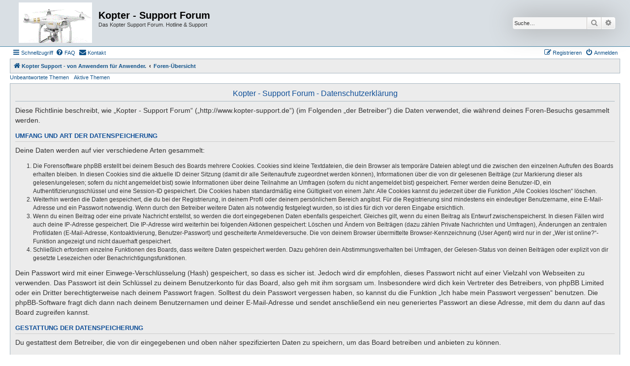

--- FILE ---
content_type: text/css
request_url: http://www.kopter-support.de/styles/AllanStyle-SUBSILVER/theme/stylesheet.css?assets_version=399
body_size: 844
content:
/*  phpBB3 Style Sheet
    --------------------------------------------------------------
	Style name:			Allan Style - SUBSILVER
	Based on style:	    prosilver	(the default phpBB 3.3.x style)
	Original author:	Tom Beddard ( http://www.subblue.com/ )
	Modified by:		phpBB Limited ( https://www.phpbb.com/ )
	Modified by:		SKRS
	Modified by:		Turaiel
    --------------------------------------------------------------
*/

@import url("normalize.css?v=3.3.5");
@import url("base.css?v=3.3.5");
@import url("utilities.css?v=3.3.5");
@import url("common.css?v=3.3.5");
@import url("links.css?v=3.3.5");
@import url("content.css?v=3.3.5");
@import url("buttons.css?v=3.3.5");
@import url("cp.css?v=3.3.5");
@import url("forms.css?v=3.3.5");
@import url("icons.css?v=3.3.5");
@import url("colours.css?v=3.3.5");
@import url("responsive.css?v=3.3.5");


--- FILE ---
content_type: text/css
request_url: http://www.kopter-support.de/ext/ongray/modernpninfo/styles/prosilver/theme/modernpninfo.css?assets_version=399
body_size: 2441
content:
/* modern message-box PN (PM) by Alexander, Talk19Zehn by ongray-design.de 2013-2017
------------------------------------------------------------------------------------------------------ */
@keyframes messageboxpn {0% {top:-304px;} 10% {top:34px;} 90% {top:34px;} 100% {top:-304px;}}
.messageboxpn {
	animation: messageboxpn 15s;
	color: #FAFAFA;
	background-color: #1270cf; /* Older browsers */
	background: rgb(18,112,207); /* Old browsers */
	background: -moz-linear-gradient(top, rgba(122,188,255,1) 0%, rgba(96,171,248,1) 44%, rgba(64,150,238,1) 100%); /* FF3.6+ */
	background: -webkit-gradient(linear, left top, left bottom, color-stop(0%,rgba(122,188,255,1)), color-stop(44%,rgba(96,171,248,1)), color-stop(100%,rgba(64,150,238,1))); /* Chrome,Safari4+ */
	background: -webkit-linear-gradient(top, rgba(122,188,255,1) 0%,rgba(96,171,248,1) 44%,rgba(64,150,238,1) 100%); /* Chrome10+,Safari5.1+ */
	background: -o-linear-gradient(top, rgba(122,188,255,1) 0%,rgba(96,171,248,1) 44%,rgba(64,150,238,1) 100%); /* Opera 11.10+ */
	background: -ms-linear-gradient(top, rgba(122,188,255,1) 0%,rgba(96,171,248,1) 44%,rgba(64,150,238,1) 100%); /* IE10+ */
	background: linear-gradient(to bottom, rgba(122,188,255,1) 0%,rgba(96,171,248,1) 44%,rgba(64,150,238,1) 100%); /* W3C */
	filter: progid:DXImageTransform.Microsoft.gradient( startColorstr='#7abcff', endColorstr='#4096ee',GradientType=0 ); /* IE6-9 */
	border: #FAFAFA solid 4px;
	border-radius: 10px;
	box-shadow: 0 1px 1px rgba(0, 0, 0, 0.075) inset, 0 0 8px rgba(20, 39, 200, 0.6);
	display: none;
	left: 0;
	right: 0;
	margin: 0px auto;
	padding: 10px 2px 15px;
	position: fixed;
	text-align: center;
	top: -304px;
	width: 52%;
	height: 16em;
	overflow: hidden;
	z-index: 500;
}

a.messageboxbuttonpn:link {
	color: #FAFAFA;
	font-size: 11px;
	font-weight: bold;
	text-decoration: underline;
}

a.messageboxbuttonpn:visited {
	color: #FAFAFA;
	font-size: 11px;
	font-weight: bold;
	text-decoration: none;
}

a.messageboxbuttonpn:hover {
	color: #CCCCCC;
	font-size: 11px;
	font-weight: bold;
	text-decoration: underline;
}

/* End modern message-box PN (PM) 
------------------------------------- */

/* responsive modern message-box PN (PM)
-----------------------------------------------*/
@media only screen and (max-width: 350px), only screen and (max-device-width: 350px) {
	.messageboxpn {
		animation: none;
	}
}

--- FILE ---
content_type: text/css
request_url: http://www.kopter-support.de/ext/dmzx/mchat/styles/AllanStyle-SUBSILVER/theme/mchat_allanstyle.css?assets_version=399
body_size: 365
content:
/**
 *
 * mChat CSS for AllanStyle SUBSILVER
 *
 * @package phpBB Extension - mChat
 * @copyright (c) 2018 kasimi - https://kasimi.net
 * @license http://opensource.org/licenses/gpl-license.php GNU Public License
 *
 */

@media only screen and (min-width: 700px), only screen and (min-device-width: 700px) {

	.mchat-wrapper .list-inner {
		margin-left: 5px;
	}

}


--- FILE ---
content_type: text/javascript
request_url: http://www.kopter-support.de/ext/ongray/modernpninfo/styles/prosilver/template/modernpninfo.js?assets_version=399
body_size: 292
content:
/**
* modernpninfo popup
*/
function show_messageboxpn(box)
{
  document.getElementById('messageboxpn-' + box).style.display = 'block';
  return false;
}

function hide_messageboxpn(box)
{
  document.getElementById('messageboxpn-' + box).style.display = 'none';
  return false;
}